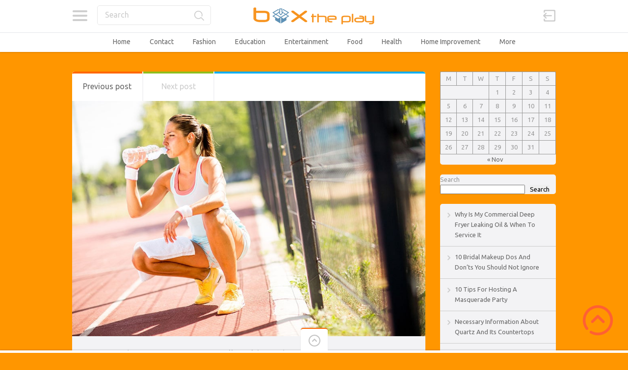

--- FILE ---
content_type: text/html; charset=UTF-8
request_url: https://www.boxtheplay.com/sports-and-its-effects-to-your-overall-health-condition/
body_size: 12062
content:

<!doctype html>
<html dir="ltr" lang="en-US" prefix="og: https://ogp.me/ns#">
<head>
<meta charset="UTF-8">
<meta name="viewport" content="width=device-width, initial-scale=1, maximum-scale=1.0, user-scalable=no">
<link rel="icon" type="image/png" href="https://www.boxtheplay.com/wp-content/themes/pinthis/skins/fresh/images/favicon.png">
<title>Sports and Its Effects to Your Overall Health Condition | Box The Play</title>

		<!-- All in One SEO 4.9.3 - aioseo.com -->
	<meta name="robots" content="max-image-preview:large" />
	<meta name="author" content="BoxThePlay"/>
	<meta name="keywords" content="muscle health,muscular fitness,musculoskeletal injury,psychological health,sports" />
	<link rel="canonical" href="https://www.boxtheplay.com/sports-and-its-effects-to-your-overall-health-condition/" />
	<meta name="generator" content="All in One SEO (AIOSEO) 4.9.3" />
		<meta property="og:locale" content="en_US" />
		<meta property="og:site_name" content="Box The Play | Box The Play" />
		<meta property="og:type" content="article" />
		<meta property="og:title" content="Sports and Its Effects to Your Overall Health Condition | Box The Play" />
		<meta property="og:url" content="https://www.boxtheplay.com/sports-and-its-effects-to-your-overall-health-condition/" />
		<meta property="article:published_time" content="2018-05-26T08:23:04+00:00" />
		<meta property="article:modified_time" content="2018-10-02T12:28:40+00:00" />
		<meta name="twitter:card" content="summary" />
		<meta name="twitter:title" content="Sports and Its Effects to Your Overall Health Condition | Box The Play" />
		<script type="application/ld+json" class="aioseo-schema">
			{"@context":"https:\/\/schema.org","@graph":[{"@type":"Article","@id":"https:\/\/www.boxtheplay.com\/sports-and-its-effects-to-your-overall-health-condition\/#article","name":"Sports and Its Effects to Your Overall Health Condition | Box The Play","headline":"Sports and Its Effects to Your Overall Health Condition","author":{"@id":"https:\/\/www.boxtheplay.com\/author\/boxtheplay\/#author"},"publisher":{"@id":"https:\/\/www.boxtheplay.com\/#organization"},"image":{"@type":"ImageObject","url":"https:\/\/www.boxtheplay.com\/wp-content\/uploads\/2017\/07\/btp498-sd.jpg","width":880,"height":587,"caption":"Sporty young woman drinking water"},"datePublished":"2018-05-26T08:23:04+00:00","dateModified":"2018-10-02T12:28:40+00:00","inLanguage":"en-US","mainEntityOfPage":{"@id":"https:\/\/www.boxtheplay.com\/sports-and-its-effects-to-your-overall-health-condition\/#webpage"},"isPartOf":{"@id":"https:\/\/www.boxtheplay.com\/sports-and-its-effects-to-your-overall-health-condition\/#webpage"},"articleSection":"Sport, Muscle Health, muscular fitness, musculoskeletal injury, Psychological Health, Sports"},{"@type":"BreadcrumbList","@id":"https:\/\/www.boxtheplay.com\/sports-and-its-effects-to-your-overall-health-condition\/#breadcrumblist","itemListElement":[{"@type":"ListItem","@id":"https:\/\/www.boxtheplay.com#listItem","position":1,"name":"Home","item":"https:\/\/www.boxtheplay.com","nextItem":{"@type":"ListItem","@id":"https:\/\/www.boxtheplay.com\/category\/sport\/#listItem","name":"Sport"}},{"@type":"ListItem","@id":"https:\/\/www.boxtheplay.com\/category\/sport\/#listItem","position":2,"name":"Sport","item":"https:\/\/www.boxtheplay.com\/category\/sport\/","nextItem":{"@type":"ListItem","@id":"https:\/\/www.boxtheplay.com\/sports-and-its-effects-to-your-overall-health-condition\/#listItem","name":"Sports and Its Effects to Your Overall Health Condition"},"previousItem":{"@type":"ListItem","@id":"https:\/\/www.boxtheplay.com#listItem","name":"Home"}},{"@type":"ListItem","@id":"https:\/\/www.boxtheplay.com\/sports-and-its-effects-to-your-overall-health-condition\/#listItem","position":3,"name":"Sports and Its Effects to Your Overall Health Condition","previousItem":{"@type":"ListItem","@id":"https:\/\/www.boxtheplay.com\/category\/sport\/#listItem","name":"Sport"}}]},{"@type":"Organization","@id":"https:\/\/www.boxtheplay.com\/#organization","name":"Box The Play","description":"Box The Play","url":"https:\/\/www.boxtheplay.com\/"},{"@type":"Person","@id":"https:\/\/www.boxtheplay.com\/author\/boxtheplay\/#author","url":"https:\/\/www.boxtheplay.com\/author\/boxtheplay\/","name":"BoxThePlay","image":{"@type":"ImageObject","@id":"https:\/\/www.boxtheplay.com\/sports-and-its-effects-to-your-overall-health-condition\/#authorImage","url":"https:\/\/secure.gravatar.com\/avatar\/50802b880c000978ff616e8f88d372a527e51f7f87df5285c4c8a10b4e1e1c67?s=96&d=mm&r=g","width":96,"height":96,"caption":"BoxThePlay"}},{"@type":"WebPage","@id":"https:\/\/www.boxtheplay.com\/sports-and-its-effects-to-your-overall-health-condition\/#webpage","url":"https:\/\/www.boxtheplay.com\/sports-and-its-effects-to-your-overall-health-condition\/","name":"Sports and Its Effects to Your Overall Health Condition | Box The Play","inLanguage":"en-US","isPartOf":{"@id":"https:\/\/www.boxtheplay.com\/#website"},"breadcrumb":{"@id":"https:\/\/www.boxtheplay.com\/sports-and-its-effects-to-your-overall-health-condition\/#breadcrumblist"},"author":{"@id":"https:\/\/www.boxtheplay.com\/author\/boxtheplay\/#author"},"creator":{"@id":"https:\/\/www.boxtheplay.com\/author\/boxtheplay\/#author"},"image":{"@type":"ImageObject","url":"https:\/\/www.boxtheplay.com\/wp-content\/uploads\/2017\/07\/btp498-sd.jpg","@id":"https:\/\/www.boxtheplay.com\/sports-and-its-effects-to-your-overall-health-condition\/#mainImage","width":880,"height":587,"caption":"Sporty young woman drinking water"},"primaryImageOfPage":{"@id":"https:\/\/www.boxtheplay.com\/sports-and-its-effects-to-your-overall-health-condition\/#mainImage"},"datePublished":"2018-05-26T08:23:04+00:00","dateModified":"2018-10-02T12:28:40+00:00"},{"@type":"WebSite","@id":"https:\/\/www.boxtheplay.com\/#website","url":"https:\/\/www.boxtheplay.com\/","name":"Box The Play","description":"Box The Play","inLanguage":"en-US","publisher":{"@id":"https:\/\/www.boxtheplay.com\/#organization"}}]}
		</script>
		<!-- All in One SEO -->

<link rel='dns-prefetch' href='//fonts.googleapis.com' />
<link rel="alternate" type="application/rss+xml" title="Box The Play &raquo; Feed" href="https://www.boxtheplay.com/feed/" />
<link rel="alternate" title="oEmbed (JSON)" type="application/json+oembed" href="https://www.boxtheplay.com/wp-json/oembed/1.0/embed?url=https%3A%2F%2Fwww.boxtheplay.com%2Fsports-and-its-effects-to-your-overall-health-condition%2F" />
<link rel="alternate" title="oEmbed (XML)" type="text/xml+oembed" href="https://www.boxtheplay.com/wp-json/oembed/1.0/embed?url=https%3A%2F%2Fwww.boxtheplay.com%2Fsports-and-its-effects-to-your-overall-health-condition%2F&#038;format=xml" />
<style id='wp-img-auto-sizes-contain-inline-css' type='text/css'>
img:is([sizes=auto i],[sizes^="auto," i]){contain-intrinsic-size:3000px 1500px}
/*# sourceURL=wp-img-auto-sizes-contain-inline-css */
</style>

<link rel='stylesheet' id='formidable-css' href='https://www.boxtheplay.com/wp-content/plugins/formidable/css/formidableforms.css?ver=1141526' type='text/css' media='all' />
<style id='wp-emoji-styles-inline-css' type='text/css'>

	img.wp-smiley, img.emoji {
		display: inline !important;
		border: none !important;
		box-shadow: none !important;
		height: 1em !important;
		width: 1em !important;
		margin: 0 0.07em !important;
		vertical-align: -0.1em !important;
		background: none !important;
		padding: 0 !important;
	}
/*# sourceURL=wp-emoji-styles-inline-css */
</style>
<link rel='stylesheet' id='wp-block-library-css' href='https://www.boxtheplay.com/wp-includes/css/dist/block-library/style.min.css?ver=6.9' type='text/css' media='all' />
<style id='wp-block-calendar-inline-css' type='text/css'>
.wp-block-calendar{text-align:center}.wp-block-calendar td,.wp-block-calendar th{border:1px solid;padding:.25em}.wp-block-calendar th{font-weight:400}.wp-block-calendar caption{background-color:inherit}.wp-block-calendar table{border-collapse:collapse;width:100%}.wp-block-calendar table.has-background th{background-color:inherit}.wp-block-calendar table.has-text-color th{color:inherit}.wp-block-calendar :where(table:not(.has-text-color)){color:#40464d}.wp-block-calendar :where(table:not(.has-text-color)) td,.wp-block-calendar :where(table:not(.has-text-color)) th{border-color:#ddd}:where(.wp-block-calendar table:not(.has-background) th){background:#ddd}
/*# sourceURL=https://www.boxtheplay.com/wp-includes/blocks/calendar/style.min.css */
</style>
<style id='wp-block-latest-posts-inline-css' type='text/css'>
.wp-block-latest-posts{box-sizing:border-box}.wp-block-latest-posts.alignleft{margin-right:2em}.wp-block-latest-posts.alignright{margin-left:2em}.wp-block-latest-posts.wp-block-latest-posts__list{list-style:none}.wp-block-latest-posts.wp-block-latest-posts__list li{clear:both;overflow-wrap:break-word}.wp-block-latest-posts.is-grid{display:flex;flex-wrap:wrap}.wp-block-latest-posts.is-grid li{margin:0 1.25em 1.25em 0;width:100%}@media (min-width:600px){.wp-block-latest-posts.columns-2 li{width:calc(50% - .625em)}.wp-block-latest-posts.columns-2 li:nth-child(2n){margin-right:0}.wp-block-latest-posts.columns-3 li{width:calc(33.33333% - .83333em)}.wp-block-latest-posts.columns-3 li:nth-child(3n){margin-right:0}.wp-block-latest-posts.columns-4 li{width:calc(25% - .9375em)}.wp-block-latest-posts.columns-4 li:nth-child(4n){margin-right:0}.wp-block-latest-posts.columns-5 li{width:calc(20% - 1em)}.wp-block-latest-posts.columns-5 li:nth-child(5n){margin-right:0}.wp-block-latest-posts.columns-6 li{width:calc(16.66667% - 1.04167em)}.wp-block-latest-posts.columns-6 li:nth-child(6n){margin-right:0}}:root :where(.wp-block-latest-posts.is-grid){padding:0}:root :where(.wp-block-latest-posts.wp-block-latest-posts__list){padding-left:0}.wp-block-latest-posts__post-author,.wp-block-latest-posts__post-date{display:block;font-size:.8125em}.wp-block-latest-posts__post-excerpt,.wp-block-latest-posts__post-full-content{margin-bottom:1em;margin-top:.5em}.wp-block-latest-posts__featured-image a{display:inline-block}.wp-block-latest-posts__featured-image img{height:auto;max-width:100%;width:auto}.wp-block-latest-posts__featured-image.alignleft{float:left;margin-right:1em}.wp-block-latest-posts__featured-image.alignright{float:right;margin-left:1em}.wp-block-latest-posts__featured-image.aligncenter{margin-bottom:1em;text-align:center}
/*# sourceURL=https://www.boxtheplay.com/wp-includes/blocks/latest-posts/style.min.css */
</style>
<style id='wp-block-search-inline-css' type='text/css'>
.wp-block-search__button{margin-left:10px;word-break:normal}.wp-block-search__button.has-icon{line-height:0}.wp-block-search__button svg{height:1.25em;min-height:24px;min-width:24px;width:1.25em;fill:currentColor;vertical-align:text-bottom}:where(.wp-block-search__button){border:1px solid #ccc;padding:6px 10px}.wp-block-search__inside-wrapper{display:flex;flex:auto;flex-wrap:nowrap;max-width:100%}.wp-block-search__label{width:100%}.wp-block-search.wp-block-search__button-only .wp-block-search__button{box-sizing:border-box;display:flex;flex-shrink:0;justify-content:center;margin-left:0;max-width:100%}.wp-block-search.wp-block-search__button-only .wp-block-search__inside-wrapper{min-width:0!important;transition-property:width}.wp-block-search.wp-block-search__button-only .wp-block-search__input{flex-basis:100%;transition-duration:.3s}.wp-block-search.wp-block-search__button-only.wp-block-search__searchfield-hidden,.wp-block-search.wp-block-search__button-only.wp-block-search__searchfield-hidden .wp-block-search__inside-wrapper{overflow:hidden}.wp-block-search.wp-block-search__button-only.wp-block-search__searchfield-hidden .wp-block-search__input{border-left-width:0!important;border-right-width:0!important;flex-basis:0;flex-grow:0;margin:0;min-width:0!important;padding-left:0!important;padding-right:0!important;width:0!important}:where(.wp-block-search__input){appearance:none;border:1px solid #949494;flex-grow:1;font-family:inherit;font-size:inherit;font-style:inherit;font-weight:inherit;letter-spacing:inherit;line-height:inherit;margin-left:0;margin-right:0;min-width:3rem;padding:8px;text-decoration:unset!important;text-transform:inherit}:where(.wp-block-search__button-inside .wp-block-search__inside-wrapper){background-color:#fff;border:1px solid #949494;box-sizing:border-box;padding:4px}:where(.wp-block-search__button-inside .wp-block-search__inside-wrapper) .wp-block-search__input{border:none;border-radius:0;padding:0 4px}:where(.wp-block-search__button-inside .wp-block-search__inside-wrapper) .wp-block-search__input:focus{outline:none}:where(.wp-block-search__button-inside .wp-block-search__inside-wrapper) :where(.wp-block-search__button){padding:4px 8px}.wp-block-search.aligncenter .wp-block-search__inside-wrapper{margin:auto}.wp-block[data-align=right] .wp-block-search.wp-block-search__button-only .wp-block-search__inside-wrapper{float:right}
/*# sourceURL=https://www.boxtheplay.com/wp-includes/blocks/search/style.min.css */
</style>
<style id='global-styles-inline-css' type='text/css'>
:root{--wp--preset--aspect-ratio--square: 1;--wp--preset--aspect-ratio--4-3: 4/3;--wp--preset--aspect-ratio--3-4: 3/4;--wp--preset--aspect-ratio--3-2: 3/2;--wp--preset--aspect-ratio--2-3: 2/3;--wp--preset--aspect-ratio--16-9: 16/9;--wp--preset--aspect-ratio--9-16: 9/16;--wp--preset--color--black: #000000;--wp--preset--color--cyan-bluish-gray: #abb8c3;--wp--preset--color--white: #ffffff;--wp--preset--color--pale-pink: #f78da7;--wp--preset--color--vivid-red: #cf2e2e;--wp--preset--color--luminous-vivid-orange: #ff6900;--wp--preset--color--luminous-vivid-amber: #fcb900;--wp--preset--color--light-green-cyan: #7bdcb5;--wp--preset--color--vivid-green-cyan: #00d084;--wp--preset--color--pale-cyan-blue: #8ed1fc;--wp--preset--color--vivid-cyan-blue: #0693e3;--wp--preset--color--vivid-purple: #9b51e0;--wp--preset--gradient--vivid-cyan-blue-to-vivid-purple: linear-gradient(135deg,rgb(6,147,227) 0%,rgb(155,81,224) 100%);--wp--preset--gradient--light-green-cyan-to-vivid-green-cyan: linear-gradient(135deg,rgb(122,220,180) 0%,rgb(0,208,130) 100%);--wp--preset--gradient--luminous-vivid-amber-to-luminous-vivid-orange: linear-gradient(135deg,rgb(252,185,0) 0%,rgb(255,105,0) 100%);--wp--preset--gradient--luminous-vivid-orange-to-vivid-red: linear-gradient(135deg,rgb(255,105,0) 0%,rgb(207,46,46) 100%);--wp--preset--gradient--very-light-gray-to-cyan-bluish-gray: linear-gradient(135deg,rgb(238,238,238) 0%,rgb(169,184,195) 100%);--wp--preset--gradient--cool-to-warm-spectrum: linear-gradient(135deg,rgb(74,234,220) 0%,rgb(151,120,209) 20%,rgb(207,42,186) 40%,rgb(238,44,130) 60%,rgb(251,105,98) 80%,rgb(254,248,76) 100%);--wp--preset--gradient--blush-light-purple: linear-gradient(135deg,rgb(255,206,236) 0%,rgb(152,150,240) 100%);--wp--preset--gradient--blush-bordeaux: linear-gradient(135deg,rgb(254,205,165) 0%,rgb(254,45,45) 50%,rgb(107,0,62) 100%);--wp--preset--gradient--luminous-dusk: linear-gradient(135deg,rgb(255,203,112) 0%,rgb(199,81,192) 50%,rgb(65,88,208) 100%);--wp--preset--gradient--pale-ocean: linear-gradient(135deg,rgb(255,245,203) 0%,rgb(182,227,212) 50%,rgb(51,167,181) 100%);--wp--preset--gradient--electric-grass: linear-gradient(135deg,rgb(202,248,128) 0%,rgb(113,206,126) 100%);--wp--preset--gradient--midnight: linear-gradient(135deg,rgb(2,3,129) 0%,rgb(40,116,252) 100%);--wp--preset--font-size--small: 13px;--wp--preset--font-size--medium: 20px;--wp--preset--font-size--large: 36px;--wp--preset--font-size--x-large: 42px;--wp--preset--spacing--20: 0.44rem;--wp--preset--spacing--30: 0.67rem;--wp--preset--spacing--40: 1rem;--wp--preset--spacing--50: 1.5rem;--wp--preset--spacing--60: 2.25rem;--wp--preset--spacing--70: 3.38rem;--wp--preset--spacing--80: 5.06rem;--wp--preset--shadow--natural: 6px 6px 9px rgba(0, 0, 0, 0.2);--wp--preset--shadow--deep: 12px 12px 50px rgba(0, 0, 0, 0.4);--wp--preset--shadow--sharp: 6px 6px 0px rgba(0, 0, 0, 0.2);--wp--preset--shadow--outlined: 6px 6px 0px -3px rgb(255, 255, 255), 6px 6px rgb(0, 0, 0);--wp--preset--shadow--crisp: 6px 6px 0px rgb(0, 0, 0);}:where(.is-layout-flex){gap: 0.5em;}:where(.is-layout-grid){gap: 0.5em;}body .is-layout-flex{display: flex;}.is-layout-flex{flex-wrap: wrap;align-items: center;}.is-layout-flex > :is(*, div){margin: 0;}body .is-layout-grid{display: grid;}.is-layout-grid > :is(*, div){margin: 0;}:where(.wp-block-columns.is-layout-flex){gap: 2em;}:where(.wp-block-columns.is-layout-grid){gap: 2em;}:where(.wp-block-post-template.is-layout-flex){gap: 1.25em;}:where(.wp-block-post-template.is-layout-grid){gap: 1.25em;}.has-black-color{color: var(--wp--preset--color--black) !important;}.has-cyan-bluish-gray-color{color: var(--wp--preset--color--cyan-bluish-gray) !important;}.has-white-color{color: var(--wp--preset--color--white) !important;}.has-pale-pink-color{color: var(--wp--preset--color--pale-pink) !important;}.has-vivid-red-color{color: var(--wp--preset--color--vivid-red) !important;}.has-luminous-vivid-orange-color{color: var(--wp--preset--color--luminous-vivid-orange) !important;}.has-luminous-vivid-amber-color{color: var(--wp--preset--color--luminous-vivid-amber) !important;}.has-light-green-cyan-color{color: var(--wp--preset--color--light-green-cyan) !important;}.has-vivid-green-cyan-color{color: var(--wp--preset--color--vivid-green-cyan) !important;}.has-pale-cyan-blue-color{color: var(--wp--preset--color--pale-cyan-blue) !important;}.has-vivid-cyan-blue-color{color: var(--wp--preset--color--vivid-cyan-blue) !important;}.has-vivid-purple-color{color: var(--wp--preset--color--vivid-purple) !important;}.has-black-background-color{background-color: var(--wp--preset--color--black) !important;}.has-cyan-bluish-gray-background-color{background-color: var(--wp--preset--color--cyan-bluish-gray) !important;}.has-white-background-color{background-color: var(--wp--preset--color--white) !important;}.has-pale-pink-background-color{background-color: var(--wp--preset--color--pale-pink) !important;}.has-vivid-red-background-color{background-color: var(--wp--preset--color--vivid-red) !important;}.has-luminous-vivid-orange-background-color{background-color: var(--wp--preset--color--luminous-vivid-orange) !important;}.has-luminous-vivid-amber-background-color{background-color: var(--wp--preset--color--luminous-vivid-amber) !important;}.has-light-green-cyan-background-color{background-color: var(--wp--preset--color--light-green-cyan) !important;}.has-vivid-green-cyan-background-color{background-color: var(--wp--preset--color--vivid-green-cyan) !important;}.has-pale-cyan-blue-background-color{background-color: var(--wp--preset--color--pale-cyan-blue) !important;}.has-vivid-cyan-blue-background-color{background-color: var(--wp--preset--color--vivid-cyan-blue) !important;}.has-vivid-purple-background-color{background-color: var(--wp--preset--color--vivid-purple) !important;}.has-black-border-color{border-color: var(--wp--preset--color--black) !important;}.has-cyan-bluish-gray-border-color{border-color: var(--wp--preset--color--cyan-bluish-gray) !important;}.has-white-border-color{border-color: var(--wp--preset--color--white) !important;}.has-pale-pink-border-color{border-color: var(--wp--preset--color--pale-pink) !important;}.has-vivid-red-border-color{border-color: var(--wp--preset--color--vivid-red) !important;}.has-luminous-vivid-orange-border-color{border-color: var(--wp--preset--color--luminous-vivid-orange) !important;}.has-luminous-vivid-amber-border-color{border-color: var(--wp--preset--color--luminous-vivid-amber) !important;}.has-light-green-cyan-border-color{border-color: var(--wp--preset--color--light-green-cyan) !important;}.has-vivid-green-cyan-border-color{border-color: var(--wp--preset--color--vivid-green-cyan) !important;}.has-pale-cyan-blue-border-color{border-color: var(--wp--preset--color--pale-cyan-blue) !important;}.has-vivid-cyan-blue-border-color{border-color: var(--wp--preset--color--vivid-cyan-blue) !important;}.has-vivid-purple-border-color{border-color: var(--wp--preset--color--vivid-purple) !important;}.has-vivid-cyan-blue-to-vivid-purple-gradient-background{background: var(--wp--preset--gradient--vivid-cyan-blue-to-vivid-purple) !important;}.has-light-green-cyan-to-vivid-green-cyan-gradient-background{background: var(--wp--preset--gradient--light-green-cyan-to-vivid-green-cyan) !important;}.has-luminous-vivid-amber-to-luminous-vivid-orange-gradient-background{background: var(--wp--preset--gradient--luminous-vivid-amber-to-luminous-vivid-orange) !important;}.has-luminous-vivid-orange-to-vivid-red-gradient-background{background: var(--wp--preset--gradient--luminous-vivid-orange-to-vivid-red) !important;}.has-very-light-gray-to-cyan-bluish-gray-gradient-background{background: var(--wp--preset--gradient--very-light-gray-to-cyan-bluish-gray) !important;}.has-cool-to-warm-spectrum-gradient-background{background: var(--wp--preset--gradient--cool-to-warm-spectrum) !important;}.has-blush-light-purple-gradient-background{background: var(--wp--preset--gradient--blush-light-purple) !important;}.has-blush-bordeaux-gradient-background{background: var(--wp--preset--gradient--blush-bordeaux) !important;}.has-luminous-dusk-gradient-background{background: var(--wp--preset--gradient--luminous-dusk) !important;}.has-pale-ocean-gradient-background{background: var(--wp--preset--gradient--pale-ocean) !important;}.has-electric-grass-gradient-background{background: var(--wp--preset--gradient--electric-grass) !important;}.has-midnight-gradient-background{background: var(--wp--preset--gradient--midnight) !important;}.has-small-font-size{font-size: var(--wp--preset--font-size--small) !important;}.has-medium-font-size{font-size: var(--wp--preset--font-size--medium) !important;}.has-large-font-size{font-size: var(--wp--preset--font-size--large) !important;}.has-x-large-font-size{font-size: var(--wp--preset--font-size--x-large) !important;}
/*# sourceURL=global-styles-inline-css */
</style>

<style id='classic-theme-styles-inline-css' type='text/css'>
/*! This file is auto-generated */
.wp-block-button__link{color:#fff;background-color:#32373c;border-radius:9999px;box-shadow:none;text-decoration:none;padding:calc(.667em + 2px) calc(1.333em + 2px);font-size:1.125em}.wp-block-file__button{background:#32373c;color:#fff;text-decoration:none}
/*# sourceURL=/wp-includes/css/classic-themes.min.css */
</style>
<link rel='stylesheet' id='dashicons-css' href='https://www.boxtheplay.com/wp-includes/css/dashicons.min.css?ver=6.9' type='text/css' media='all' />
<link rel='stylesheet' id='pinthis-style-css' href='https://www.boxtheplay.com/wp-content/themes/pinthis/style.css?ver=1.6.9' type='text/css' media='all' />
<link rel='stylesheet' id='pinthis-style-fresh-css' href='https://www.boxtheplay.com/wp-content/themes/pinthis/skins/fresh/style-fresh.css?ver=1.6.9' type='text/css' media='all' />
<link rel='stylesheet' id='pinthis-ubuntu-font-css' href='https://fonts.googleapis.com/css?family=Ubuntu%3A400%2C400italic&#038;subset=latin%2Ccyrillic&#038;ver=6.9' type='text/css' media='all' />
<link rel='stylesheet' id='pinthis-roboto-font-css' href='https://fonts.googleapis.com/css?family=Roboto%3A400%2C300%2C500%2C700%2C900&#038;subset=latin%2Ccyrillic&#038;ver=6.9' type='text/css' media='all' />
<script type="text/javascript" src="https://www.boxtheplay.com/wp-includes/js/jquery/jquery.min.js?ver=3.7.1" id="jquery-core-js"></script>
<script type="text/javascript" src="https://www.boxtheplay.com/wp-includes/js/jquery/jquery-migrate.min.js?ver=3.4.1" id="jquery-migrate-js"></script>
<link rel="https://api.w.org/" href="https://www.boxtheplay.com/wp-json/" /><link rel="alternate" title="JSON" type="application/json" href="https://www.boxtheplay.com/wp-json/wp/v2/posts/954" /><link rel="EditURI" type="application/rsd+xml" title="RSD" href="https://www.boxtheplay.com/xmlrpc.php?rsd" />
<meta name="generator" content="WordPress 6.9" />
<link rel='shortlink' href='https://www.boxtheplay.com/?p=954' />
<style type="text/css" id="custom-background-css">
body.custom-background { background-color: #ff9600; }
</style>
				<style id="wpsp-style-frontend"></style>
			<link rel="icon" href="https://www.boxtheplay.com/wp-content/uploads/2018/02/cropped-fi-32x32.png" sizes="32x32" />
<link rel="icon" href="https://www.boxtheplay.com/wp-content/uploads/2018/02/cropped-fi-192x192.png" sizes="192x192" />
<link rel="apple-touch-icon" href="https://www.boxtheplay.com/wp-content/uploads/2018/02/cropped-fi-180x180.png" />
<meta name="msapplication-TileImage" content="https://www.boxtheplay.com/wp-content/uploads/2018/02/cropped-fi-270x270.png" />
</head>

<body data-rsssl=1 class="wp-singular post-template-default single single-post postid-954 single-format-standard custom-background wp-theme-pinthis with-header-nav-menu wp-schema-pro-2.10.6" id="totop" >
<header class="with-header-nav-menu ">
	<div class="container clearfix">
		<div class="left-part">
			<nav class="menu-categories dropel">
				<a href="#" onclick="return false;" class="icon-menu-categories tooltip" title="Categories">Categories</a>
				<div class="dropdown">
					<div class="dropdown-wrapper arrow-up-left">
						<ul class="categories-list">
								<li class="cat-item cat-item-19"><a href="https://www.boxtheplay.com/category/automotive/">Automotive</a>
</li>
	<li class="cat-item cat-item-21"><a href="https://www.boxtheplay.com/category/business-finance/">Business &amp; Finance</a>
</li>
	<li class="cat-item cat-item-22"><a href="https://www.boxtheplay.com/category/culture-society/">Culture &amp; Society</a>
</li>
	<li class="cat-item cat-item-30"><a href="https://www.boxtheplay.com/category/education/">Education</a>
</li>
	<li class="cat-item cat-item-2"><a href="https://www.boxtheplay.com/category/entertainment/">Entertainment</a>
</li>
	<li class="cat-item cat-item-18"><a href="https://www.boxtheplay.com/category/family-parenting/">Family &amp; Parenting</a>
</li>
	<li class="cat-item cat-item-17"><a href="https://www.boxtheplay.com/category/fashion/">Fashion</a>
</li>
	<li class="cat-item cat-item-23"><a href="https://www.boxtheplay.com/category/food/">Food</a>
</li>
	<li class="cat-item cat-item-24"><a href="https://www.boxtheplay.com/category/health/">Health</a>
</li>
	<li class="cat-item cat-item-15"><a href="https://www.boxtheplay.com/category/home-improvement/">Home Improvement</a>
</li>
	<li class="cat-item cat-item-16"><a href="https://www.boxtheplay.com/category/job-career/">Job &amp; Career</a>
</li>
	<li class="cat-item cat-item-28"><a href="https://www.boxtheplay.com/category/laws-regulations/">Laws &amp; Regulations</a>
</li>
	<li class="cat-item cat-item-25"><a href="https://www.boxtheplay.com/category/love-relationship/">Love &amp; Relationship</a>
</li>
	<li class="cat-item cat-item-29"><a href="https://www.boxtheplay.com/category/marketing/">Marketing</a>
</li>
	<li class="cat-item cat-item-31"><a href="https://www.boxtheplay.com/category/politics/">Politics</a>
</li>
	<li class="cat-item cat-item-27"><a href="https://www.boxtheplay.com/category/real-estate/">Real Estate</a>
</li>
	<li class="cat-item cat-item-9"><a href="https://www.boxtheplay.com/category/sport/">Sport</a>
</li>
	<li class="cat-item cat-item-32"><a href="https://www.boxtheplay.com/category/technology/">Technology</a>
</li>
	<li class="cat-item cat-item-20"><a href="https://www.boxtheplay.com/category/travel/">Travel</a>
</li>
						</ul>
					</div>
				</div>
			</nav>
			<div class="search-box clearfix dropel">
				<a href="#" onclick="return false;" class="icon-zoom">Search</a>
				<div class="dropdown">
					<div class="dropdown-wrapper arrow-up-left">
						<form action="https://www.boxtheplay.com/" method="get">
							<input type="text" name="s" value="Search">
							<input type="submit" value="Search">
						</form>
					</div>
				</div>
			</div>
		</div>
        <p class="logo">            <a href="https://www.boxtheplay.com/" title="Box The Play">
                                <img src="https://www.boxtheplay.com/wp-content/uploads/logo-1.png" alt="Box The Play">
                            </a>
        </p>		<div class="right-part">
										<div class="log-in-out dropel">
					<a href="#" onclick="return false;" title="Sign In" class="icon-login tooltip">Sign in</a>
					<div class="dropdown">
						<div class="dropdown-wrapper arrow-up-right">
														<form name="login-form" id="login-form" action="https://www.boxtheplay.com/wp-login.php" method="post"><p class="login-username">
				<label for="user_login">Username or Email Address</label>
				<input type="text" name="log" id="user_login" autocomplete="username" class="input" value="" size="20" />
			</p><p class="login-password">
				<label for="user_pass">Password</label>
				<input type="password" name="pwd" id="user_pass" autocomplete="current-password" spellcheck="false" class="input" value="" size="20" />
			</p><p class="login-submit">
				<input type="submit" name="wp-submit" id="wp-submit" class="button button-primary" value="Login" />
				<input type="hidden" name="redirect_to" value="https://www.boxtheplay.com/sports-and-its-effects-to-your-overall-health-condition/" />
			</p></form>							<p class="login-links clearfix">
								<span class="fleft">
									<a href="https://www.boxtheplay.com/wp-login.php?action=lostpassword&amp;redirect_to=https%3A%2F%2Fwww.boxtheplay.com%2Fsports-and-its-effects-to-your-overall-health-condition%2F" title="Lost password">Lost your password?</a>
								</span>
															</p>
						</div>
					</div>
				</div>
					</div>
	</div>
		<div class="container fluid clearfix">
		<a href="#" onclick="return false;" class="icon-nav-menu">Menu</a>
		<div class="header-menu">
			<div class="header-menu-wrapper arrow-up-right"><ul id="menu-home" class="header-menu-list"><li id="menu-item-908" class="menu-item menu-item-type-custom menu-item-object-custom menu-item-908"><a href="https://boxtheplay.com/">Home</a></li>
<li id="menu-item-909" class="menu-item menu-item-type-post_type menu-item-object-page menu-item-909"><a href="https://www.boxtheplay.com/contact/">Contact</a></li>
<li id="menu-item-816" class="menu-item menu-item-type-taxonomy menu-item-object-category menu-item-816"><a href="https://www.boxtheplay.com/category/fashion/">Fashion</a></li>
<li id="menu-item-813" class="menu-item menu-item-type-taxonomy menu-item-object-category menu-item-813"><a href="https://www.boxtheplay.com/category/education/">Education</a></li>
<li id="menu-item-814" class="menu-item menu-item-type-taxonomy menu-item-object-category menu-item-814"><a href="https://www.boxtheplay.com/category/entertainment/">Entertainment</a></li>
<li id="menu-item-817" class="menu-item menu-item-type-taxonomy menu-item-object-category menu-item-817"><a href="https://www.boxtheplay.com/category/food/">Food</a></li>
<li id="menu-item-818" class="menu-item menu-item-type-taxonomy menu-item-object-category menu-item-818"><a href="https://www.boxtheplay.com/category/health/">Health</a></li>
<li id="menu-item-819" class="menu-item menu-item-type-taxonomy menu-item-object-category menu-item-819"><a href="https://www.boxtheplay.com/category/home-improvement/">Home Improvement</a></li>
<li id="menu-item-830" class="menu-item menu-item-type-custom menu-item-object-custom menu-item-has-children menu-item-830"><a href="#">More</a>
<div class="dropdown"><div class="dropdown-wrapper arrow-up-left"><ul class="sub-menu">
	<li id="menu-item-811" class="menu-item menu-item-type-taxonomy menu-item-object-category menu-item-811"><a href="https://www.boxtheplay.com/category/business-finance/">Business &#038; Finance</a></li>
	<li id="menu-item-810" class="menu-item menu-item-type-taxonomy menu-item-object-category menu-item-810"><a href="https://www.boxtheplay.com/category/automotive/">Automotive</a></li>
	<li id="menu-item-812" class="menu-item menu-item-type-taxonomy menu-item-object-category menu-item-812"><a href="https://www.boxtheplay.com/category/culture-society/">Culture &#038; Society</a></li>
	<li id="menu-item-815" class="menu-item menu-item-type-taxonomy menu-item-object-category menu-item-815"><a href="https://www.boxtheplay.com/category/family-parenting/">Family &#038; Parenting</a></li>
	<li id="menu-item-820" class="menu-item menu-item-type-taxonomy menu-item-object-category menu-item-820"><a href="https://www.boxtheplay.com/category/job-career/">Job &#038; Career</a></li>
	<li id="menu-item-821" class="menu-item menu-item-type-taxonomy menu-item-object-category menu-item-821"><a href="https://www.boxtheplay.com/category/laws-regulations/">Laws &#038; Regulations</a></li>
	<li id="menu-item-822" class="menu-item menu-item-type-taxonomy menu-item-object-category menu-item-822"><a href="https://www.boxtheplay.com/category/love-relationship/">Love &#038; Relationship</a></li>
	<li id="menu-item-823" class="menu-item menu-item-type-taxonomy menu-item-object-category menu-item-823"><a href="https://www.boxtheplay.com/category/marketing/">Marketing</a></li>
	<li id="menu-item-824" class="menu-item menu-item-type-taxonomy menu-item-object-category menu-item-824"><a href="https://www.boxtheplay.com/category/politics/">Politics</a></li>
	<li id="menu-item-825" class="menu-item menu-item-type-taxonomy menu-item-object-category menu-item-825"><a href="https://www.boxtheplay.com/category/real-estate/">Real Estate</a></li>
	<li id="menu-item-826" class="menu-item menu-item-type-taxonomy menu-item-object-category current-post-ancestor current-menu-parent current-post-parent menu-item-826"><a href="https://www.boxtheplay.com/category/sport/">Sport</a></li>
	<li id="menu-item-828" class="menu-item menu-item-type-taxonomy menu-item-object-category menu-item-828"><a href="https://www.boxtheplay.com/category/technology/">Technology</a></li>
	<li id="menu-item-829" class="menu-item menu-item-type-taxonomy menu-item-object-category menu-item-829"><a href="https://www.boxtheplay.com/category/travel/">Travel</a></li>
</ul></div></div>
</li>
</ul></div>		</div>
	</div>
	</header>


<section id="content">
	<div class="container clearfix">
				<div class="postWrap">
			<div class="post-954 post type-post status-publish format-standard has-post-thumbnail hentry category-sport tag-muscle-health tag-muscular-fitness tag-musculoskeletal-injury tag-psychological-health tag-sports">
				<div class="contentbox">
															<div class="topbar">
						<ul class="navbtns">
							<li>
								<a href="https://www.boxtheplay.com/nutrition-rules-for-soccer-players/" rel="prev">Previous post</a>							</li>
							<li>
								<span class="no-link">Next post</span>							</li>
						</ul>
						<p class="space border-color-5">&nbsp;</p>
					</div>
																							<p class="featured-image">
																								<img src="https://www.boxtheplay.com/wp-content/uploads/2017/07/btp498-sd.jpg" width="720" height="480" alt="Sports and Its Effects to Your Overall Health Condition">
															</p>
																																				<h1 class="title-3 ">
												<a href="https://www.boxtheplay.com/sports-and-its-effects-to-your-overall-health-condition/">Sports and Its Effects to Your Overall Health Condition</a>
					</h1>
										<div class="metabar data clearfix">
												<ul class="postmetas">
							<li class="tooltip" title="Post date"><span class="icon-post-date-2">26.05.2018</span></li>
							<li><span class="icon-author"><a href="https://www.boxtheplay.com/author/boxtheplay/" title="Posts by BoxThePlay" rel="author">BoxThePlay</a></span></li>
							<li class="tooltip" title="Total comments"><span class="icon-total-comments-2">0</span></li>
						</ul>
						<ul class="social-media-icons clearfix">
							<li><a href="https://www.facebook.com/sharer/sharer.php?u=https://www.boxtheplay.com/sports-and-its-effects-to-your-overall-health-condition/" class="border-color-3 icon-facebook tooltip" title="Share on Facebook" target="_blank">Facebook</a></li>
							<li><a href="https://plus.google.com/share?url=https://www.boxtheplay.com/sports-and-its-effects-to-your-overall-health-condition/" class="border-color-1 icon-gplus tooltip" title="Share on Google+" target="_blank">Google+</a></li>
							<li><a href="https://twitter.com/share?url=https://www.boxtheplay.com/sports-and-its-effects-to-your-overall-health-condition/" class="border-color-4 icon-twitter tooltip" title="Share on Twitter" target="_blank">Twitter</a></li>
						</ul>
					</div>
															<div class="textbox clearfix">
						<p>Other physical activities and some sports have innumerable<em> physical health benefits such as muscular</em> fitness, improved cardio respiratory, increased life expectancy, bone health, and coronary health. The <a href="http://www.bbc.co.uk/schools/gcsebitesize/pe/exercise/0_exercise_health_rev1.shtml" target="_blank" rel="noopener"><strong>sports</strong></a> can help prevent different kinds of weight gain and cancer and have positive mental health effects through improving cognitive function and reducing depression.</p>
<h2><strong>Cardiorespiratory Health </strong></h2>
<p>The sports may help individuals of all ages improver and maintain the health of their lungs, heart, and blood vessels. Physical activities may reduce the risks of stroke and coronary disease. Over forty percent of deaths that are related to coronary heart diseases are related to inadequate physical activities, raised blood pressure, stress, and obesity. Sports may help with all physical problems, reducing the risks of coronary diseases by about fifty percent.</p>
<h2><strong>Weight Maintenance</strong></h2>
<p>Sports help promote weight loss for a long period of time and help avoid gaining weight. Sports increase the metabolic rates and may help boost lean body mass while eliminating excess fat and burning calories. Even if the amount of the physical activities needed differ by caloric intake and body type, the sports can help an individual maintain healthy weight. Sports of high intensity may help people who like to maintain or lose weight.</p>
<h2><strong>Cancer</strong></h2>
<p>There are sports that may reduce the risk of colon cancer by over 300% according to a health organization. It may also reduce the risk of breast cancer and reduce the risk of lung cancer and endometrial cancer.</p>
<h2><strong>Bone and Muscle Health</strong></h2>
<p>Physical activity is important for the health of joints, muscles, and bones as you grow older. Building muscles, bones, and joint strength is essential for kids.</p>
<h2><strong>Psychological Health</strong></h2>
<p>Sports may be a form of a mental therapy for individuals with depression and psychological disorders. The sports may promote self-esteem through positive perception of self-worth and body image. Through participating in the sports with others, individuals may also enter positive social environments and promote good psychological health.</p>
<p>There are some risks that are involved once you participate in sports. Although little risks are involved in participating in the moderate-intensity sports including cycling or swimming at moderate pace, there’s a huge possibility that you might experience <strong>musculoskeletal injury</strong> with the intensity of the physical activities. Those who are inactive must start slow first and increase the level of intensity and duration of participation in any kind of sports you are in.</p>
					</div>
																					<p class="categories">Categories: &nbsp; <a href="https://www.boxtheplay.com/category/sport/" rel="category tag">Sport</a></p>
															<div class="tags">
						<p>Tags: &nbsp;<a href="https://www.boxtheplay.com/tag/muscle-health/" rel="tag">Muscle Health</a>, <a href="https://www.boxtheplay.com/tag/muscular-fitness/" rel="tag">muscular fitness</a>, <a href="https://www.boxtheplay.com/tag/musculoskeletal-injury/" rel="tag">musculoskeletal injury</a>, <a href="https://www.boxtheplay.com/tag/psychological-health/" rel="tag">Psychological Health</a>, <a href="https://www.boxtheplay.com/tag/sports/" rel="tag">Sports</a> </p>
					</div>
																
				</div>
			</div>
		</div>
		<aside class="sidebar">
							<div class="contentbox"><div class="wp-block-calendar"><table id="wp-calendar" class="wp-calendar-table">
	<caption>January 2026</caption>
	<thead>
	<tr>
		<th scope="col" aria-label="Monday">M</th>
		<th scope="col" aria-label="Tuesday">T</th>
		<th scope="col" aria-label="Wednesday">W</th>
		<th scope="col" aria-label="Thursday">T</th>
		<th scope="col" aria-label="Friday">F</th>
		<th scope="col" aria-label="Saturday">S</th>
		<th scope="col" aria-label="Sunday">S</th>
	</tr>
	</thead>
	<tbody>
	<tr>
		<td colspan="3" class="pad">&nbsp;</td><td>1</td><td>2</td><td>3</td><td>4</td>
	</tr>
	<tr>
		<td>5</td><td>6</td><td>7</td><td>8</td><td>9</td><td>10</td><td>11</td>
	</tr>
	<tr>
		<td>12</td><td>13</td><td>14</td><td>15</td><td>16</td><td>17</td><td>18</td>
	</tr>
	<tr>
		<td>19</td><td>20</td><td>21</td><td>22</td><td>23</td><td>24</td><td>25</td>
	</tr>
	<tr>
		<td>26</td><td>27</td><td>28</td><td id="today">29</td><td>30</td><td>31</td>
		<td class="pad" colspan="1">&nbsp;</td>
	</tr>
	</tbody>
	</table><nav aria-label="Previous and next months" class="wp-calendar-nav">
		<span class="wp-calendar-nav-prev"><a href="https://www.boxtheplay.com/2025/11/">&laquo; Nov</a></span>
		<span class="pad">&nbsp;</span>
		<span class="wp-calendar-nav-next">&nbsp;</span>
	</nav></div></div><div class="contentbox"><form role="search" method="get" action="https://www.boxtheplay.com/" class="wp-block-search__button-outside wp-block-search__text-button wp-block-search"    ><label class="wp-block-search__label" for="wp-block-search__input-1" >Search</label><div class="wp-block-search__inside-wrapper" ><input class="wp-block-search__input" id="wp-block-search__input-1" placeholder="" value="" type="search" name="s" required /><button aria-label="Search" class="wp-block-search__button wp-element-button" type="submit" >Search</button></div></form></div><div class="contentbox"><ul class="wp-block-latest-posts__list wp-block-latest-posts"><li><a class="wp-block-latest-posts__post-title" href="https://www.boxtheplay.com/why-is-my-commercial-deep-fryer-leaking-oil-when-to-service-it/">Why Is My Commercial Deep Fryer Leaking Oil &amp; When To Service It</a></li>
<li><a class="wp-block-latest-posts__post-title" href="https://www.boxtheplay.com/10-bridal-makeup-dos-and-donts-you-should-not-ignore/">10 Bridal Makeup Dos And Don’ts You Should Not Ignore</a></li>
<li><a class="wp-block-latest-posts__post-title" href="https://www.boxtheplay.com/10-tips-for-hosting-a-masquerade-party/">10 Tips For Hosting A Masquerade Party</a></li>
<li><a class="wp-block-latest-posts__post-title" href="https://www.boxtheplay.com/necessary-information-about-quartz-and-its-countertops/">Necessary Information About Quartz And Its Countertops</a></li>
<li><a class="wp-block-latest-posts__post-title" href="https://www.boxtheplay.com/10-common-challenges-in-child-custody-cases/">10 Common Challenges In Child Custody Cases</a></li>
</ul></div>					</aside>
	</div>
</section>

<input type="checkbox" id="toggle-footer" class="hide">
<footer>
	<a href="#totop" class="scrolltotop">Scroll to Top</a>
	<div class="toggler">
		<label for="toggle-footer">&nbsp;</label>
	</div>
	<div class="footerwrapper">
		<div class="footerbar">
			<div class="container">
				<div class="container-cell">
					<div class="footer-widgets">
												<div class="footer-widget">
							<h3 class="title-2">Pages</h3>
																							<ul class="links">
									<li class="page_item page-item-902"><a href="https://www.boxtheplay.com/contact/">Contact</a>
								</ul>
													</div>
						<div class="footer-widget">
							<h3 class="title-2">Bookmarks</h3>
															<p class="notification">No bookmarks</p>
													</div>
						<div class="footer-widget">
							<h3 class="title-2">Recent Posts</h3>
																						<ul class="links">
																		<li><a href="https://www.boxtheplay.com/why-is-my-commercial-deep-fryer-leaking-oil-when-to-service-it/" title="Why Is My Commercial Deep Fryer Leaking Oil &amp; When To Service It">Why Is My Commercial Deep Fryer Leaking Oil &amp; When To Service It</a></li>
																		<li><a href="https://www.boxtheplay.com/10-bridal-makeup-dos-and-donts-you-should-not-ignore/" title="10 Bridal Makeup Dos And Don’ts You Should Not Ignore">10 Bridal Makeup Dos And Don’ts You Should Not Ignore</a></li>
																		<li><a href="https://www.boxtheplay.com/10-tips-for-hosting-a-masquerade-party/" title="10 Tips For Hosting A Masquerade Party">10 Tips For Hosting A Masquerade Party</a></li>
																	</ul>
													</div>
						<div class="footer-widget">
							<h3 class="title-2">Popular Posts</h3>
																						<ul class="links">
																	<li><a href="https://www.boxtheplay.com/how-to-get-customers-to-leave-google-reviews/" title="How To Get Customers To Leave Google Reviews">How To Get Customers To Leave Google Reviews</a></li>
																	<li><a href="https://www.boxtheplay.com/5-breathing-exercises-for-asthma-patients/" title="5 Breathing Exercises For Asthma Patients">5 Breathing Exercises For Asthma Patients</a></li>
																	<li><a href="https://www.boxtheplay.com/what-is-patellofemoral-syndrome-what-are-its-causes-symptoms-and-treatments/" title="What Is Patellofemoral Syndrome? What Are Its Causes, Symptoms, And Treatments?">What Is Patellofemoral Syndrome? What Are Its Causes, Symptoms, And Treatments?</a></li>
																</ul>
													</div>
											</div>
				</div>
				<div class="container-cell">
					<h3 class="title-2">Follow Us</h3>
					<ul class="soclinks clearfix">
																																																																													</ul>
				</div>
			</div>	
		</div>
		<div class="copyright">
			<div class="container">
								<p>Copyright &copy; 2026 Box The Play</p>
							</div>
		</div>
	</div>
</footer>
<script type="speculationrules">
{"prefetch":[{"source":"document","where":{"and":[{"href_matches":"/*"},{"not":{"href_matches":["/wp-*.php","/wp-admin/*","/wp-content/uploads/*","/wp-content/*","/wp-content/plugins/*","/wp-content/themes/pinthis/*","/*\\?(.+)"]}},{"not":{"selector_matches":"a[rel~=\"nofollow\"]"}},{"not":{"selector_matches":".no-prefetch, .no-prefetch a"}}]},"eagerness":"conservative"}]}
</script>
<script type="text/javascript" src="https://www.boxtheplay.com/wp-content/themes/pinthis/js/modernizr.min.js?ver=2.8.3" id="pinthis-modernizr-script-js"></script>
<script type="text/javascript" src="https://www.boxtheplay.com/wp-content/themes/pinthis/js/spin.js?ver=2.3.2" id="pinthis-spin-script-js"></script>
<script type="text/javascript" src="https://www.boxtheplay.com/wp-content/themes/pinthis/js/jquery-mousewheel.js?ver=3.1.12" id="pinthis-mousewheel-script-js"></script>
<script type="text/javascript" src="https://www.boxtheplay.com/wp-content/themes/pinthis/js/jquery-masonry.min.js?ver=4.2.2" id="pinthis-masonry-script-js"></script>
<script type="text/javascript" src="https://www.boxtheplay.com/wp-content/themes/pinthis/js/jquery-imagesloaded.js?ver=4.1.4" id="pinthis-masonry-imagesload-script-js"></script>
<script type="text/javascript" src="https://www.boxtheplay.com/wp-content/themes/pinthis/js/jquery-selectbox.js?ver=0.2" id="pinthis-selectbox-script-js"></script>
<script type="text/javascript" src="https://www.boxtheplay.com/wp-content/themes/pinthis/js/jquery-clearinginput.js?ver=1.0" id="pinthis-clearinginput-script-js"></script>
<script type="text/javascript" src="https://www.boxtheplay.com/wp-content/themes/pinthis/js/jquery-atooltip.min.js?ver=1.5" id="pinthis-atooltip-script-js"></script>
<script type="text/javascript" src="https://www.boxtheplay.com/wp-content/themes/pinthis/js/jquery-magnific-popup.js?ver=1.1.0" id="pinthis-magnificpopup-script-js"></script>
<script type="text/javascript" src="https://www.boxtheplay.com/wp-content/themes/pinthis/js/jquery-spin.min.js?ver=1.0" id="pinthis-spinjquery-script-js"></script>
<script type="text/javascript" src="https://www.boxtheplay.com/wp-content/themes/pinthis/js/jquery-jscrollpane.min.js?ver=2.0.21" id="pinthis-jscrollpane-script-js"></script>
<script type="text/javascript" src="https://www.boxtheplay.com/wp-content/themes/pinthis/js/jquery-finger.min.js?ver=0.1.0" id="pinthis-finger-script-js"></script>
<script type="text/javascript" src="https://www.boxtheplay.com/wp-content/themes/pinthis/js/jquery-flickerplate.min.js?ver=2.1.1" id="pinthis-flickerplate-script-js"></script>
<script type="text/javascript" id="pinthis-main-script-js-extra">
/* <![CDATA[ */
var pinthis_phpjs_option = {"arrows":"1","arrows_constraint":"","auto_flick":"1","auto_flick_delay":"10","block_text":"","dot_navigation":"1","dot_alignment":"center","flick_position":"1","tr_username":"Username","tr_password":"Password","tr_search":"Search"};
//# sourceURL=pinthis-main-script-js-extra
/* ]]> */
</script>
<script type="text/javascript" src="https://www.boxtheplay.com/wp-content/themes/pinthis/js/main.js?ver=1.6.9" id="pinthis-main-script-js"></script>
<script id="wp-emoji-settings" type="application/json">
{"baseUrl":"https://s.w.org/images/core/emoji/17.0.2/72x72/","ext":".png","svgUrl":"https://s.w.org/images/core/emoji/17.0.2/svg/","svgExt":".svg","source":{"concatemoji":"https://www.boxtheplay.com/wp-includes/js/wp-emoji-release.min.js?ver=6.9"}}
</script>
<script type="module">
/* <![CDATA[ */
/*! This file is auto-generated */
const a=JSON.parse(document.getElementById("wp-emoji-settings").textContent),o=(window._wpemojiSettings=a,"wpEmojiSettingsSupports"),s=["flag","emoji"];function i(e){try{var t={supportTests:e,timestamp:(new Date).valueOf()};sessionStorage.setItem(o,JSON.stringify(t))}catch(e){}}function c(e,t,n){e.clearRect(0,0,e.canvas.width,e.canvas.height),e.fillText(t,0,0);t=new Uint32Array(e.getImageData(0,0,e.canvas.width,e.canvas.height).data);e.clearRect(0,0,e.canvas.width,e.canvas.height),e.fillText(n,0,0);const a=new Uint32Array(e.getImageData(0,0,e.canvas.width,e.canvas.height).data);return t.every((e,t)=>e===a[t])}function p(e,t){e.clearRect(0,0,e.canvas.width,e.canvas.height),e.fillText(t,0,0);var n=e.getImageData(16,16,1,1);for(let e=0;e<n.data.length;e++)if(0!==n.data[e])return!1;return!0}function u(e,t,n,a){switch(t){case"flag":return n(e,"\ud83c\udff3\ufe0f\u200d\u26a7\ufe0f","\ud83c\udff3\ufe0f\u200b\u26a7\ufe0f")?!1:!n(e,"\ud83c\udde8\ud83c\uddf6","\ud83c\udde8\u200b\ud83c\uddf6")&&!n(e,"\ud83c\udff4\udb40\udc67\udb40\udc62\udb40\udc65\udb40\udc6e\udb40\udc67\udb40\udc7f","\ud83c\udff4\u200b\udb40\udc67\u200b\udb40\udc62\u200b\udb40\udc65\u200b\udb40\udc6e\u200b\udb40\udc67\u200b\udb40\udc7f");case"emoji":return!a(e,"\ud83e\u1fac8")}return!1}function f(e,t,n,a){let r;const o=(r="undefined"!=typeof WorkerGlobalScope&&self instanceof WorkerGlobalScope?new OffscreenCanvas(300,150):document.createElement("canvas")).getContext("2d",{willReadFrequently:!0}),s=(o.textBaseline="top",o.font="600 32px Arial",{});return e.forEach(e=>{s[e]=t(o,e,n,a)}),s}function r(e){var t=document.createElement("script");t.src=e,t.defer=!0,document.head.appendChild(t)}a.supports={everything:!0,everythingExceptFlag:!0},new Promise(t=>{let n=function(){try{var e=JSON.parse(sessionStorage.getItem(o));if("object"==typeof e&&"number"==typeof e.timestamp&&(new Date).valueOf()<e.timestamp+604800&&"object"==typeof e.supportTests)return e.supportTests}catch(e){}return null}();if(!n){if("undefined"!=typeof Worker&&"undefined"!=typeof OffscreenCanvas&&"undefined"!=typeof URL&&URL.createObjectURL&&"undefined"!=typeof Blob)try{var e="postMessage("+f.toString()+"("+[JSON.stringify(s),u.toString(),c.toString(),p.toString()].join(",")+"));",a=new Blob([e],{type:"text/javascript"});const r=new Worker(URL.createObjectURL(a),{name:"wpTestEmojiSupports"});return void(r.onmessage=e=>{i(n=e.data),r.terminate(),t(n)})}catch(e){}i(n=f(s,u,c,p))}t(n)}).then(e=>{for(const n in e)a.supports[n]=e[n],a.supports.everything=a.supports.everything&&a.supports[n],"flag"!==n&&(a.supports.everythingExceptFlag=a.supports.everythingExceptFlag&&a.supports[n]);var t;a.supports.everythingExceptFlag=a.supports.everythingExceptFlag&&!a.supports.flag,a.supports.everything||((t=a.source||{}).concatemoji?r(t.concatemoji):t.wpemoji&&t.twemoji&&(r(t.twemoji),r(t.wpemoji)))});
//# sourceURL=https://www.boxtheplay.com/wp-includes/js/wp-emoji-loader.min.js
/* ]]> */
</script>
			<script type="text/javascript" id="wpsp-script-frontend"></script>
			<script defer src="https://static.cloudflareinsights.com/beacon.min.js/vcd15cbe7772f49c399c6a5babf22c1241717689176015" integrity="sha512-ZpsOmlRQV6y907TI0dKBHq9Md29nnaEIPlkf84rnaERnq6zvWvPUqr2ft8M1aS28oN72PdrCzSjY4U6VaAw1EQ==" data-cf-beacon='{"version":"2024.11.0","token":"324f4f8895954380a1a06ce37a49ebd3","r":1,"server_timing":{"name":{"cfCacheStatus":true,"cfEdge":true,"cfExtPri":true,"cfL4":true,"cfOrigin":true,"cfSpeedBrain":true},"location_startswith":null}}' crossorigin="anonymous"></script>
</body>
</html>


<!-- Page cached by LiteSpeed Cache 7.7 on 2026-01-29 20:10:30 -->